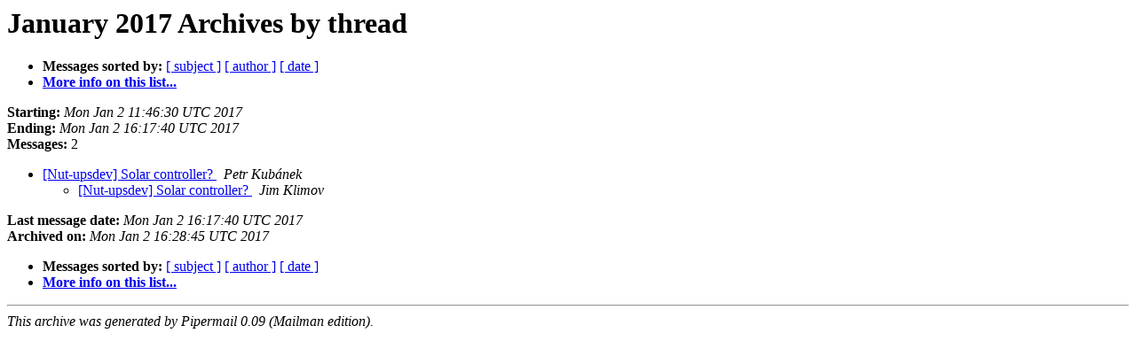

--- FILE ---
content_type: text/html
request_url: https://alioth-lists.debian.net/pipermail/nut-upsdev/2017-January/thread.html
body_size: 765
content:
<!DOCTYPE HTML PUBLIC "-//W3C//DTD HTML 4.01 Transitional//EN">
<HTML>
  <HEAD>
     <title>The Nut-upsdev January 2017 Archive by thread</title>
     <META NAME="robots" CONTENT="noindex,follow">
     <META http-equiv="Content-Type" content="text/html; charset=us-ascii">
  </HEAD>
  <BODY BGCOLOR="#ffffff">
      <a name="start"></A>
      <h1>January 2017 Archives by thread</h1>
      <ul>
         <li> <b>Messages sorted by:</b>
	        
		<a href="subject.html#start">[ subject ]</a>
		<a href="author.html#start">[ author ]</a>
		<a href="date.html#start">[ date ]</a>

	     <li><b><a href="https://alioth-lists.debian.net/cgi-bin/mailman/listinfo/nut-upsdev">More info on this list...
                    </a></b></li>
      </ul>
      <p><b>Starting:</b> <i>Mon Jan  2 11:46:30 UTC 2017</i><br>
         <b>Ending:</b> <i>Mon Jan  2 16:17:40 UTC 2017</i><br>
         <b>Messages:</b> 2<p>
     <ul>

<!--0 01483357590.7256- -->
<LI><A HREF="007256.html">[Nut-upsdev] Solar controller?
</A><A NAME="7256">&nbsp;</A>
<I>Petr Kub&#225;nek
</I>

<UL>
<!--1 01483357590.7256-01483373860.7257- -->
<LI><A HREF="007257.html">[Nut-upsdev] Solar controller?
</A><A NAME="7257">&nbsp;</A>
<I>Jim Klimov
</I>

</UL>
    </ul>
    <p>
      <a name="end"><b>Last message date:</b></a> 
       <i>Mon Jan  2 16:17:40 UTC 2017</i><br>
    <b>Archived on:</b> <i>Mon Jan  2 16:28:45 UTC 2017</i>
    <p>
   <ul>
         <li> <b>Messages sorted by:</b>
	        
		<a href="subject.html#start">[ subject ]</a>
		<a href="author.html#start">[ author ]</a>
		<a href="date.html#start">[ date ]</a>
	     <li><b><a href="https://alioth-lists.debian.net/cgi-bin/mailman/listinfo/nut-upsdev">More info on this list...
                    </a></b></li>
     </ul>
     <p>
     <hr>
     <i>This archive was generated by
     Pipermail 0.09 (Mailman edition).</i>
  </BODY>
</HTML>

